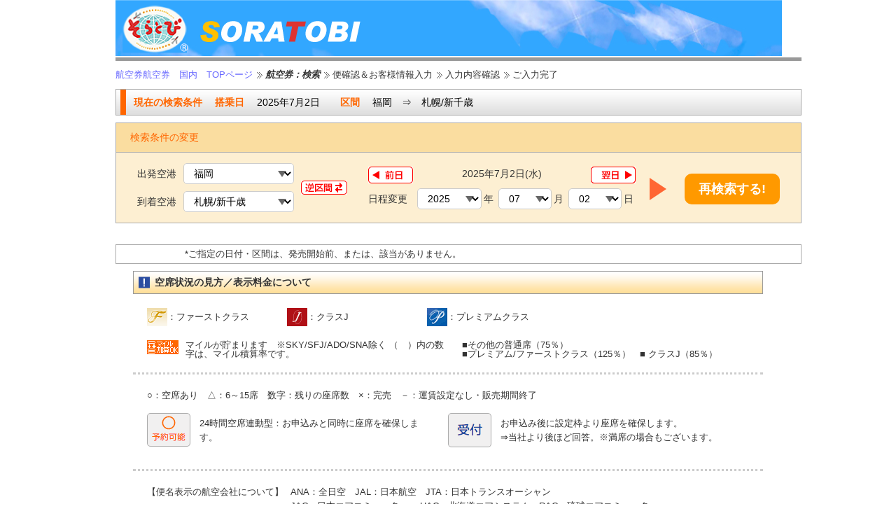

--- FILE ---
content_type: text/html; charset=utf-8
request_url: https://www.soratobi.jp/srsc/index.php?departure=FUK&destination=CTS&year=2024&month=07&day=02&carrier=ANA
body_size: 5957
content:
<!doctype html>
<html>
<head>
<meta charset="UTF-8">
<meta name="viewport" content="width=device-width, user-scalable=yes, initial-scale=1.0, maximum-scale=2">
<meta name="format-detection" content="telephone=no">
<meta name="Robots" content="noindex,nofollow">
<meta name="googlebot" content="noarchive">
<link rel="icon" href="https://www.soratobi.jp/wp-content/themes/soratobi/favicon.ico">
<!--<meta http-equiv="Refresh" content="600;URL=./?departure=FUK&destination=CTS&year=2024&month=07&day=02&carrier=ANA">-->
<meta http-equiv="content-script-type" content="text/javasctipt" />
<meta http-equiv="content-style-type" content="text/css"  />
<title>検索結果：福岡→札幌/新千歳｜国内の格安航空券ならそらとび</title>

<link href="common/result/css/common.css?2021072001" rel="stylesheet" type="text/css">

<script type="text/javascript" src="https://ajax.googleapis.com/ajax/libs/jquery/1.7.1/jquery.min.js"></script>
<script src="https://ajax.googleapis.com/ajax/libs/jqueryui/1.8.17/jquery-ui.min.js"></script>

<!-- jquery.smoothScroll -->
<script type="text/javascript" src="common/result/js/jquery.smoothScroll.js"></script>
<!-- /jquery.smoothScroll -->
<script type="text/javascript" src="common/result/datepicker/html5shiv-printshiv.js"></script>
<link rel="stylesheet" href="common/result/datepicker/jquery-ui.min.css" />
<link rel="stylesheet" href="https://ajax.googleapis.com/ajax/libs/jqueryui/1/themes/ui-lightness/jquery-ui.css" >
<link rel="stylesheet" href="common/result/datepicker/local.jquery-ui.css">

<style>
.thisDate img.ui-datepicker-trigger {
	display: inline;
	vertical-align:middle;
	margin:-3px 0 0 5px;
}
</style>

<link rel="stylesheet" type="text/css" href="./css/fallen_common.css?20221020" />
<link rel="stylesheet" type="text/css" href="./css/scum.css" />
<link rel="stylesheet" type="text/css" href="./css/fareinfo_dialog.css" />

<style>
#farelist {
    margin: 5px 30px;
}
</style>

<script type="text/javascript" src="./lib/farelist.js?20170111"></script>


</head>

<body onload="requestFile('', 'GET', './lib/farelist_api.php?departure=FUK&destination=CTS&year=2025&month=7&day=2&carrier=ANA&vid=225&sort=&'+(new Date()).getTime(), true, 'farelist_display');" onunload="">

<div id="main">

    <div id="head_pc">
        <!-- Global site tag (gtag.js) - Google Ads: 10946323795 --> <script async src="https://www.googletagmanager.com/gtag/js?id=AW-10946323795"></script> <script> window.dataLayer = window.dataLayer || []; function gtag(){dataLayer.push(arguments);} gtag('js', new Date()); gtag('config', 'AW-10946323795'); </script>
<!-- Google tag (gtag.js) -->
<script async src="https://www.googletagmanager.com/gtag/js?id=G-WYW889JT65"></script>
<script>
  window.dataLayer = window.dataLayer || [];
  function gtag(){dataLayer.push(arguments);}
  gtag('js', new Date());

  gtag('config', 'G-WYW889JT65');
</script>
<div style="text-align:center;"><a href="/"><img src="https://www.soratobi.jp/img/header_w952aa.png"  /></a></div>
    </div>

    <div id="head_pda">
        <!-- スマホ用 -->
<!-- Global site tag (gtag.js) - Google Ads: 10946323795 --> <script async src="https://www.googletagmanager.com/gtag/js?id=AW-10946323795"></script> <script> window.dataLayer = window.dataLayer || []; function gtag(){dataLayer.push(arguments);} gtag('js', new Date()); gtag('config', 'AW-10946323795'); </script>
<!-- Google tag (gtag.js) -->
<script async src="https://www.googletagmanager.com/gtag/js?id=G-WYW889JT65"></script>
<script>
  window.dataLayer = window.dataLayer || [];
  function gtag(){dataLayer.push(arguments);}
  gtag('js', new Date());

  gtag('config', 'G-WYW889JT65');
</script>
<div style="text-align:center;"><a href="/"><img src="https://www.soratobi.jp/img/header_w414a.png"  /></a></div>    </div>

<article class="serchResult">

<section class="searchCondition">
<div class="container">

<!-- searchStatsu -->
<div class="searchStatsu">
<ul class="cf">
<li class="home"><a href="/">航空券航空券　国内　TOPページ</a></li>
<li class="current">航空券：検索</li>
<li>便確認＆お客様情報入力</li>
<li>入力内容確認</li>
<li>ご入力完了</li>
</ul>
</div>
<!-- searchStatsu -->


<!-- currentSearchConditions -->
<div class="currentSearchConditions">

<!-- currentSearch -->
<h2 class="currentSearch">
現在の検索条件
<span class="name">搭乗日
<span class="datas">2025年7月2日</span><br class="pcDisplayNone">
区間
<span class="datas">福岡　⇒　札幌/新千歳</span>
</span>
</h2>
<!-- /currentSearch -->

<!-- conditionsChange -->


<div class="conditionsChange">
<h2 class="btnAcordion openAcordionTab">検索条件の変更</h2>

<div class="openDocs">
<form action="/srsc/index.php" method="get" id="ticket">
<div class="wrap cf">

<ul>

<li class="sectionsChange cf">
<dl class="cf">
<dt>出発空港</dt>
<dd>

<select name="departure">
<option value="">ご選択ください</option>
<option value="TYO">東京（すべて）</option>
<option value="HND">東京/羽田</option>
<option value="NRT">成田</option>
<option value="OSA">大阪（すべて）</option>
<option value="ITM">大阪/伊丹</option>
<option value="KIX">大阪/関空</option>
<option value="UKB">大阪/神戸</option>
<option value="CTS">札幌/新千歳</option>
<option value="NGO">名古屋中部</option>
<option value="NKM">名古屋小牧</option>
<option value="FUK" selected="selected">福岡</option>
<option value="OKA">沖縄/那覇</option>
<option value="AKJ">旭川</option>
<option value="OBO">帯広</option>
<option value="KUH">釧路</option>
<option value="OKD">札幌/丘珠</option>
<option value="HKD">函館</option>
<option value="WKJ">稚内</option>
<option value="OIR">奥尻</option>
<option value="SHB">中標津</option>
<option value="MMB">女満別</option>
<option value="MBE">紋別</option>
<option value="RIS">利尻</option>
<option value="AOJ">青森</option>
<option value="MSJ">三沢</option>
<option value="HNA">花巻</option>
<option value="SDJ">仙台</option>
<option value="AXT">秋田</option>
<option value="ONJ">大館能代</option>
<option value="GAJ">山形</option>
<option value="SYO">庄内</option>
<option value="FKS">福島</option>
<option value="IBR">茨城</option>
<option value="OIM">大島</option>
<option value="HAC">八丈島</option>
<option value="MYE">三宅島</option>
<option value="FSZ">静岡</option>
<option value="KIJ">新潟</option>
<option value="TOY">富山</option>
<option value="KMQ">小松</option>
<option value="NTQ">能登</option>
<option value="MMJ">松本</option>
<option value="TJH">但馬</option>
<option value="SHM">南紀白浜</option>
<option value="TTJ">鳥取空港</option>
<option value="YGJ">米子</option>
<option value="IZO">出雲</option>
<option value="OKI">隠岐</option>
<option value="OKJ">岡山</option>
<option value="HIJ">広島</option>
<option value="UBJ">山口宇部</option>
<option value="IWK">岩国</option>
<option value="IWJ">石見</option>
<option value="TKS">徳島</option>
<option value="TAK">高松</option>
<option value="MYJ">松山</option>
<option value="KCZ">高知</option>
<option value="KKJ">北九州</option>
<option value="HSG">佐賀</option>
<option value="NGS">長崎</option>
<option value="IKI">壱岐</option>
<option value="FUJ">五島福江</option>
<option value="TSJ">対馬</option>
<option value="AXJ">天草</option>
<option value="KMJ">熊本</option>
<option value="OIT">大分</option>
<option value="KMI">宮崎</option>
<option value="KOJ">鹿児島</option>
<option value="ASJ">奄美</option>
<option value="OKE">沖永良部</option>
<option value="KKX">喜界島</option>
<option value="TNE">種子島</option>
<option value="TKN">徳之島</option>
<option value="KUM">屋久島</option>
<option value="RNJ">与論</option>
<option value="ISG">石垣</option>
<option value="KTD">北大東</option>
<option value="UEO">久米島</option>
<option value="TRA">多良間</option>
<option value="MMD">南大東</option>
<option value="MMY">宮古</option>
<option value="OGN">与那国</option>
<option value="SHI">下地島</option>
</select>

</dd>
</dl>
<dl class="cf">
<dt>到着空港</dt>
<dd>

<select name="destination">
<option value="">ご選択ください</option>
<option value="TYO">東京（すべて）</option>
<option value="HND">東京/羽田</option>
<option value="NRT">成田</option>
<option value="OSA">大阪（すべて）</option>
<option value="ITM">大阪/伊丹</option>
<option value="KIX">大阪/関空</option>
<option value="UKB">大阪/神戸</option>
<option value="CTS" selected="selected">札幌/新千歳</option>
<option value="NGO">名古屋中部</option>
<option value="NKM">名古屋小牧</option>
<option value="FUK">福岡</option>
<option value="OKA">沖縄/那覇</option>
<option value="AKJ">旭川</option>
<option value="OBO">帯広</option>
<option value="KUH">釧路</option>
<option value="OKD">札幌/丘珠</option>
<option value="HKD">函館</option>
<option value="WKJ">稚内</option>
<option value="OIR">奥尻</option>
<option value="SHB">中標津</option>
<option value="MMB">女満別</option>
<option value="MBE">紋別</option>
<option value="RIS">利尻</option>
<option value="AOJ">青森</option>
<option value="MSJ">三沢</option>
<option value="HNA">花巻</option>
<option value="SDJ">仙台</option>
<option value="AXT">秋田</option>
<option value="ONJ">大館能代</option>
<option value="GAJ">山形</option>
<option value="SYO">庄内</option>
<option value="FKS">福島</option>
<option value="IBR">茨城</option>
<option value="OIM">大島</option>
<option value="HAC">八丈島</option>
<option value="MYE">三宅島</option>
<option value="FSZ">静岡</option>
<option value="KIJ">新潟</option>
<option value="TOY">富山</option>
<option value="KMQ">小松</option>
<option value="NTQ">能登</option>
<option value="MMJ">松本</option>
<option value="TJH">但馬</option>
<option value="SHM">南紀白浜</option>
<option value="TTJ">鳥取空港</option>
<option value="YGJ">米子</option>
<option value="IZO">出雲</option>
<option value="OKI">隠岐</option>
<option value="OKJ">岡山</option>
<option value="HIJ">広島</option>
<option value="UBJ">山口宇部</option>
<option value="IWK">岩国</option>
<option value="IWJ">石見</option>
<option value="TKS">徳島</option>
<option value="TAK">高松</option>
<option value="MYJ">松山</option>
<option value="KCZ">高知</option>
<option value="KKJ">北九州</option>
<option value="HSG">佐賀</option>
<option value="NGS">長崎</option>
<option value="IKI">壱岐</option>
<option value="FUJ">五島福江</option>
<option value="TSJ">対馬</option>
<option value="AXJ">天草</option>
<option value="KMJ">熊本</option>
<option value="OIT">大分</option>
<option value="KMI">宮崎</option>
<option value="KOJ">鹿児島</option>
<option value="ASJ">奄美</option>
<option value="OKE">沖永良部</option>
<option value="KKX">喜界島</option>
<option value="TNE">種子島</option>
<option value="TKN">徳之島</option>
<option value="KUM">屋久島</option>
<option value="RNJ">与論</option>
<option value="ISG">石垣</option>
<option value="KTD">北大東</option>
<option value="UEO">久米島</option>
<option value="TRA">多良間</option>
<option value="MMD">南大東</option>
<option value="MMY">宮古</option>
<option value="OGN">与那国</option>
<option value="SHI">下地島</option>
</select>

</dd>
</dl>
</li>

<li class="sectionReverse">
<a href="./?year=2025&month=7&day=2&departure=CTS&destination=FUK&carrier=ANA"><img src="common/result/images/btn_reverse.png" alt="逆区間"></a>
</li>

<li class="setDate">

<div class="currentDate">
<p>2025年7月2日(水)</p>
<div class="prevDay">
<a href="./?year=2025&month=07&day=01&departure=FUK&destination=CTS&carrier=ANA"><img src="common/result/images/btn_prev_date.png" alt="前日"></a></div>
<div class="nextDay"><a href="./?year=2025&month=07&day=03&departure=FUK&destination=CTS&carrier=ANA"><img src="common/result/images/btn_next_date.png" alt="翌日"></a></div>
</div>
<dl class="cf">
<dt>日程変更</dt>
<dd>
<label>
	<select name="year" id="selY01" class="years">
				<option value="2026">2026</option>
				<option value="2027">2027</option>
				<option value="2025" selected="selected">2025</option>
			</select>年
</label>
<label>
	<select name="month" id="selM01" class="days">
				<option value="1">01</option>
				<option value="2">02</option>
				<option value="3">03</option>
				<option value="4">04</option>
				<option value="5">05</option>
				<option value="6">06</option>
				<option value="7" selected="selected">07</option>
				<option value="8">08</option>
				<option value="9">09</option>
				<option value="10">10</option>
				<option value="11">11</option>
				<option value="12">12</option>
			</select>月
</label>
<label>
	<select name="day" id="selD01" class="days">
				<option value="1">01</option>
				<option value="2" selected="selected">02</option>
				<option value="3">03</option>
				<option value="4">04</option>
				<option value="5">05</option>
				<option value="6">06</option>
				<option value="7">07</option>
				<option value="8">08</option>
				<option value="9">09</option>
				<option value="10">10</option>
				<option value="11">11</option>
				<option value="12">12</option>
				<option value="13">13</option>
				<option value="14">14</option>
				<option value="15">15</option>
				<option value="16">16</option>
				<option value="17">17</option>
				<option value="18">18</option>
				<option value="19">19</option>
				<option value="20">20</option>
				<option value="21">21</option>
				<option value="22">22</option>
				<option value="23">23</option>
				<option value="24">24</option>
				<option value="25">25</option>
				<option value="26">26</option>
				<option value="27">27</option>
				<option value="28">28</option>
				<option value="29">29</option>
				<option value="30">30</option>
				<option value="31">31</option>
			</select>日
</label>
<input type="hidden" id="selDatepicker01">
</dd>
</dl>
</li>


<li class="submit">
<input type="hidden" name="sort" value="">
<input type="submit" value="再検索する!" style="cursor:pointer">

</li>

</ul>

</div>
</form>

</div>


</div>
<!-- / conditionsChange -->

</div>
<!-- // currentSearchConditions -->

</div>
</section>


<!-- container  #tab-ares-->
<div class="container" id="farelist_display"><img src="./img/ajax-loader.gif" alt="loading..." style="margin:80px;" /></div>








<!-- searchViewpoint -->
<section class="searchViewpoint">

<h2>空席状況の見方／表示料金について</h2>

<div class="sheetClasses">
<ul class="cf">
<li><img src="common/result/images/fig_first_class001.png" alt="ファーストクラス">：ファーストクラス</li>
<li><img src="common/result/images/fig_class_j001.png" alt="クラスJ">：クラスJ</li>
<li><img src="common/result/images/fig_premier_class.png" alt="プレミアムクラス">：プレミアムクラス</li>
</ul>
</div>

<div class="discount cf">
<div class="iLeft">
<dl class="cf">
<dt><img src="common/result/images/fig_mail001.png" alt="マイル加算OK"></dt>
<dd>マイルが貯まります　※SKY/SFJ/ADO/SNA除く
（　）内の数字は、マイル積算率です。</dd>
</dl>
</div>
<div class="iRight">
■その他の普通席（75％）<br>
■プレミアム/ファーストクラス（125％）　■ クラスJ（85％）
</div>
</div>


<div class="saleStatsu">
<p class="body">○：空席あり　△：6～15席　数字：残りの座席数　×：完売　－：運賃設定なし・販売期間終了</p>

<div class="salesMarkList cf">

<dl>
<dt><img src="common/result/images/sale_mark001.png" alt=""></dt>
<dd><span class="body">24時間空席連動型：お申込みと同時に座席を確保します。</span></dd>
</dl>

<dl>
<dt><img src="common/result/images/sale_mark002.png" alt=""></dt>
<dd><span class="body">お申込み後に設定枠より座席を確保します。<br>
⇒当社より後ほど回答。※満席の場合もございます。</span></dd>
</dl>
</div>
</div>


<div class="airLineList">
<dl class="cf">
<dt>【便名表示の航空会社について】</dt>
<dd>ANA：全日空　JAL：日本航空　JTA：日本トランスオーシャン<br>
JAC：日本エアコミューター　 HAC：北海道エアシステム　RAC：琉球エアコミューター<br>
SNA：ソラシドエア　ADO：エアドゥ　SKY：スカイマーク　SFJ：スターフライヤー<br>
IBX：IBEXエアラインズ</dd>
</dl>
</div>


<div class="aboutPrice">
<p>・表示料金:「 該当区間の運賃:旅客施設料込み 」+「 弊社旅行業務取扱料金 」を含む片道料金で表示しております。<br />
※株主割引(当日まで)・先割(3ヶ月前から)のみ「該当区間の半額運賃:旅客施設料込み」+「弊社旅行業務取扱料金」+「株主優待券代」を含む片道表示。<br />
<b>※「株主優待割引」に使用する「株主優待券」は、弊社で用意いたします。</b><br />
</p>
</div>

<div class="aboutPrice">
<p>＜便変更可能な航空券について＞<br>
ご予約済み航空会社の同一区間にて　＜株主優待割引運賃＞　に空席がある場合に限り　便変更ができます。<br>
※他の航空会社、逆区間、他の区間、普通運賃の空席枠への変更はできません。</p>
</div>



<div class="otherView">
事前の座席指定は出来ません。チェックイン時にお客様にてお願い致します。
</div>


</section>
<!-- / searchViewpoint -->



</div>

<!-- container  #tab-ares-->




		
		
</article>


    <div id="foot_pc">
        <div id="foot" style="text-align:center;">
<img src="https://www.soratobi.jp/wp-content/themes/soratobi/img/footer_952a_shiro.png" /><br>
</div>    </div>

    <div id="foot_pda">
        <div id="result_schema" style="margin-top:50px;">
        	<div id="foot" style="text-align:center;">
<img src="https://www.soratobi.jp/img/footer_w414b.png" width="100%" />
</div>        </div>
    </div>

</div>

<div id="dialog" style="display:none"></div>

<link rel="stylesheet" href="https://ajax.googleapis.com/ajax/libs/jqueryui/1.8.17/themes/smoothness/jquery-ui.css">

<style type="text/css">
.ui-widget-content .ui-state-default{
    color:white;
    background:#FD9D1E;
    text-align:center;
}
.ui-dialog-titlebar {
    background:#E0F1FC;
}
</style>

<script type="text/javascript">
$(document).on('click', '.farelink', function(e){
	e.preventDefault();
	var linkurl = $(this).attr("href");
	var hashes = decodeURIComponent($(this).attr("href")).slice($(this).attr("href").indexOf('?')+1).split('&');

	var vars = [], hash;
	for(var i = 0; i < hashes.length; i++){
		hash = hashes[i].split('=');
		vars.push(hash[0]);
		vars[hash[0]] = hash[1];
	}
    var html = '<font color="crimson">※航空券代以外に下記手数料が必要です。</font><br><br>';
    html += $(this).data('fareinfo');

	$('#dialog').html(html);
	$('#dialog').dialog({
		modal: true,
		width: 360,
		height: 290,
		title: 'お支払金額について',
		buttons: {
			"　次へ　": function(event) {
				location.href = linkurl;
				$(this).dialog("close");
				return false;
			}
		}
	}).css({"font-size": "14px", "line-height": "1.2em"});
});
/*
document.addEventListener("visibilitychange", () => {
    if (document.visibilityState === "visible") {
        window.location.reload(true);
    }
});
*/
</script>

</body>
</html>


--- FILE ---
content_type: text/html; charset=utf-8
request_url: https://www.soratobi.jp/srsc/lib/farelist_api.php?departure=FUK&destination=CTS&year=2025&month=7&day=2&carrier=ANA&vid=225&sort=&1768736835908
body_size: 109
content:
<div id="farelist" style="border: 1px solid #aaa;padding: 5px 10%;margin: 10px auto;">*ご指定の日付・区間は、発売開始前、または、該当がありません。</div>

--- FILE ---
content_type: text/css
request_url: https://www.soratobi.jp/srsc/common/result/datepicker/local.jquery-ui.css
body_size: 573
content:
@charset "UTF-8";
/* CSS Document */

.ui-state-default a,
.ui-state-default a:link,
.ui-state-default a:visited {
	color: #000;
}

.ui-widget-content{
	border:1px solid #a6c9e2;
	background:#fff;
	color:#222;
}

.ui-state-default,
.ui-widget-content .ui-state-default,
.ui-widget-header .ui-state-default {
	border:1px solid #c5dbec;
	background:url(images/ui-bg_glass_85_dfeffc_1x400.png) 50% 50% repeat-x;
	background-image:none;
	background-color:#fff;
	font-weight:bold;
	color: #000;
}

.ui-widget-header {
	border: 1px solid #fec334;
	background: #f6a828 50% 50% repeat-x;
	background-color:#fec334;
	color: #ffffff;
	font-weight: bold;
}



--- FILE ---
content_type: text/css
request_url: https://www.soratobi.jp/srsc/css/scum.css
body_size: 730
content:
#company_info{
	width:430px;
	padding-left:110px;
/*	background:url(./img/logo.gif) no-repeat;*/
	float:left;
}
#company_info a{
	font-size:9pt;
}
#inside_search{
	float:left;
	width:265px;
	height:109px;
	padding-top:5px;
	padding-left:140px;
	background:url(./img/inside_search_background.gif) no-repeat;
}

#inside_search select{
	height:20px;
}
#farelist .item_sp{
	color:#ff0000;
}


/* start for item list */
#farelist{
	line-height:120%;
/*	font-size:x-small;*/
	font-size:10pt;;
}
#farelist td{
/*	vertical-align:top;*/
}

#farelist a{
	text-decoration:none;
}

#farelist .child{
	font-size:9pt;
	letter-spacing:-1px;
}
#farelist a .reserve{
	font-size:9pt;
	display:block;
	cursor:pointer;
	margin:2px 2px 0 2px;
/*	background-color:#ffffaa;*/
/*	border-style:solid;
	border-width:1px 2px 2px 1px;
	border-color:#999999 #555555 #555555 #999999;*/
/*	padding:3px 2px;*/
	text-decoration:none;
	color:#333333;
	line-height:140%;
	width:55px;
	height:17px;
	background:url("../img/button_reserve.gif");
}
#farelist a .vstock{
	background:url("../img/button_reserve_vstock.gif");
}

#farelist a:hover{
	background-color:#ddffff;
}

#farelist .airport_name{
	font-size:90%;
}
.flight_code_title{
	width:60px;
}
.depart_title{
	width:60px;
}
.arrival_title{
	width:60px;
}
.seat_class_title{
	width:40px;
}
#farelist{
	width:auto;
}
#flight_code{
}
td.fare{
	vertical-align:top;
	letter-spacing:-1px;
}
#farelist .depart{
	font-size:12pt;
	text-shadow:0px 0px 1px #555555;
}

#farelist .arrival{
	font-size:12pt;
	text-shadow:0px 0px 1px #555555;
}

.sky span{
	font-size:10pt!important;
}
.ana{
	background:#ccccff;
	text-shadow:1px 1px #eeeeff;
}
.ana span{
	font-size:10pt!important;
	display:block;
	height:40px;
	background:url('../img/mile_ok.gif') no-repeat center 90%;
}
.jal{
	background:#ffcccc;
	text-shadow:1px 1px #ffeeee;
}
.jal span{
	font-size:10pt!important;
	display:block;
	height:40px;
	background:url('../img/mile_ok.gif') no-repeat center bottom;
}
/* end for item list */


#top_cxl{text-align:right;
	margin:1px 40px 0 0;
	background:url(img/attention2.gif) no-repeat 770px 0 ;
	height:30px;
	font-size:14px;
	font-weight:bold;
}
#tweet{float:left;
	width:110px;
}
.fb-like{float:left;
	width:200px;
}


--- FILE ---
content_type: text/css
request_url: https://www.soratobi.jp/srsc/css/fallen.css
body_size: 1007
content:
*{
	margin:0;
	padding:0;
}
body{
	background-color:#fff;
	color:#333333;
	font-size:10pt;
	font-family:'ヒラギノ角ゴ Pro W3','Hiragino Kaku Gothic Pro','メイリオ',Meiryo,'ＭＳ Ｐゴシック',sans-serif
}
table{
	border-collapse:collapse;

	margin-bottom:5px;
}
img{
	background-color: #ffffff;
	border:0 none;
}
hr{
	background-color:#555;
	height:5px;
	color:#555;
	margin:10px 0;
}
em{
	font-weight:bold;
}
#main{
	margin:0 auto;
	width:950px;
}
caption{
	border-width:1px;
	border-style:solid;
	border-color:#ccc #ccc #555 #555;
	padding:1px;
	background-color:#555555;
	color:#ffffff;
}
td,th{
	border:1px solid #aaa;
	text-align:center;
	white-space:nowrap;
}
th{
	background-color:#ddd;
}
#farelist td:hover{
	background-color:#bbb;
}
.odd{ color:#aaaacc;
}
.even{ color:#ccaaaa;
	background-color:#222;
}
a{
	color:#66f;
}
a:hover{
	color:#88f;
}
#flight_code{
	color:#000;
	background-color:#ccc;
}
/*order*/
label{
	display:inline-block;
}
#order{
	margin-top:20px;
}
#order caption{
	border:1px solid #555;
}
#order_information em{
	color:#f00;
	font-style:normal;
}
.pan{
	margin-top:2px;
	margin-bottom:5px;
	padding:2px;
}
#result_schema{
	margin-bottom:5px;
	padding:2px;
	border:1px solid #aaa;
	color:#222;
	font-weight:normal;
	font-size:10pt;
}
#reference_condition{
	padding:2px;
	border-width:1px 1px 0 1px;
	border-color:#aaa;
	border-style:solid;
}
#change_condition{
	padding:2px;
	border:1px solid #aaa;
	margin-bottom:5px;
}
#farelist{

}
#farelist td{
	height:50px;
}
#farelist hr{
	margin:0;
	height:1px;
	border:1px dotted;
}
#farelist span{
	font-size:8pt;
}
#farelist div{
	text-align:center;
	margin:0 auto;
}
#farelist div img{
	margin:0 auto;
}

#farelist .disable{
	color:#777;
}

.cant_change{
	color:#f00;
}
#fare_info{
	margin-top:15px;
	border:1px solid #aaa;
	background:url("../img/fare_info_title_bg.gif") repeat-x top;
}
#fare_info h3{
	margin-left:5px;
	padding-left:21px;
	background:url("../img/exclamation.gif") no-repeat left center;
	font-size:small;
}
#fare_info p{
	padding:10px;
	float:left;
}
#fare_info hr{
	margin:3px;
	height:1px;
	color:#aaa;
	clear:both;
}
#code_info{
	font-size:9pt;
}

#inform span{
	color:#f00;
}
#inform table{
	width:950px;
}
#inform caption{
	text-align:left;
	padding-left:10px;
	border-top:1px solid #333;
}



.attention{color:#f00;}

.ana{background-color:#ccccff;}
.jal{background-color:#ffcccc;}
.sky{background-color:#ffffcc;}

#class_info{
	width:auto;
	margin-top:3px;
	margin-right:1px;
}
#class_info td{
	border:0 none;
}
#seat_info{
	width:620px;
	margin:3px 1px 5px 0;
	padding-bottom:0;
}
#seat_info td{
	border:0 none;
	text-align:left;
	font-size:small;
}
#seat_info .mile_info{
	padding-left:10px;
	font-size:small;
}
#reserve_button_info{
	
}
#reserve_button_info td{
	border:0 none;
	font-size:small;
}



--- FILE ---
content_type: application/javascript
request_url: https://www.soratobi.jp/srsc/lib/farelist.js?20170111
body_size: 772
content:
//XMLHttpRequestオブジェクト生成
function createHttpRequest(){
	if(window.ActiveXObject){ //ie用
		try { //MSXML2以降用
				return new ActiveXObject("Msxml2.XMLHTTP");
		} catch (e) {
			try { //旧MSXML用
					return new ActiveXObject("Microsoft.XMLHTTP");
			} catch (e2) {
					return null;
			}
		}
	} else if(window.XMLHttpRequest){ //ie以外
		return new XMLHttpRequest()
	} else {
		return null
	}
}

function requestFile( data,method,fileName,async,output ){
	var httpoj = createHttpRequest()
	httpoj.open( method,fileName,async )
	httpoj.onreadystatechange = function(){	//受信イベント
		if (httpoj.readyState==4){ //readyStateが4で受信完了
			on_loaded(httpoj,output); //コールバック
		}
	}
	httpoj.send( data )
}

function on_loaded(oj,output){
	res = oj.responseText;
	if( res != "" ){
		document.getElementById(output).innerHTML = res;
    	$('#tab-ares div.tabContents').hide();
    	$('#tab-ares div#tab-1').show();

        $('.soldOut').click(function(){
            return false;
        });

    	$('#tab-areaNav li a,').click(function(){
    		var currentTab = $(this).attr('href');
    		$('#tab-ares div.tabContents').hide();
    		$(currentTab).show();
    		$('#tab-areaNav li a').removeClass('current');
    		$(this).addClass('current');
    		return false;
    	});

        $('#DispCarrier input').each(function(){
            $(this).change(function(){
                if ($(this).is(':checked')) {
                    $('.col'+$(this).val()).show();
                } else {
                    $('.col'+$(this).val()).hide();
                }
            });
        });
	}
}

$(window).resize(function(){
	var windowWidth = $(window).width();
	var windowSm = 640;
	if (windowWidth <= windowSm) { //スマホの時
		$('#tab-ares div.tabContents').hide();
		$('#tab-ares div#tab-1').show();
		return false;
	}
});
